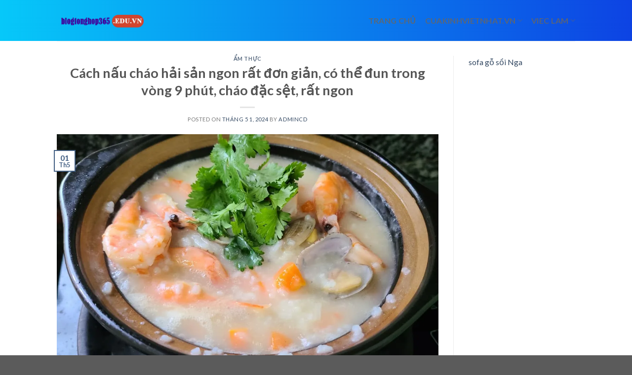

--- FILE ---
content_type: text/html; charset=UTF-8
request_url: https://blogtonghop365.edu.vn/cach-nau-chao-hai-san-ngon-rat-don-gian-co-the-dun-trong-vong-9-phut-chao-dac-set-rat-ngon/
body_size: 14015
content:
<!DOCTYPE html>
<!--[if IE 9 ]> <html lang="vi" prefix="og: https://ogp.me/ns#" class="ie9 loading-site no-js"> <![endif]-->
<!--[if IE 8 ]> <html lang="vi" prefix="og: https://ogp.me/ns#" class="ie8 loading-site no-js"> <![endif]-->
<!--[if (gte IE 9)|!(IE)]><!--><html lang="vi" prefix="og: https://ogp.me/ns#" class="loading-site no-js"> <!--<![endif]-->
<head>
	<meta charset="UTF-8" />
	<link rel="profile" href="http://gmpg.org/xfn/11" />
	<link rel="pingback" href="https://blogtonghop365.edu.vn/xmlrpc.php" />

	<script>(function(html){html.className = html.className.replace(/\bno-js\b/,'js')})(document.documentElement);</script>
<meta name="viewport" content="width=device-width, initial-scale=1, maximum-scale=1" />
<!-- Tối ưu hóa công cụ tìm kiếm bởi Rank Math - https://rankmath.com/ -->
<title>Cách nấu cháo hải sản ngon rất đơn giản, có thể đun trong vòng 9 phút, cháo đặc sệt, rất ngon</title>
<meta name="description" content="Công thức nấu cháo hải sản rất đơn giản, ngon và nguyên liệu đa dạng, hôm nay mình sẽ chia sẻ với các bạn một công thức nấu cháo hải sản phổ biến hơn. Sau khi"/>
<meta name="robots" content="follow, index, max-snippet:-1, max-video-preview:-1, max-image-preview:large"/>
<link rel="canonical" href="https://blogtonghop365.edu.vn/cach-nau-chao-hai-san-ngon-rat-don-gian-co-the-dun-trong-vong-9-phut-chao-dac-set-rat-ngon/" />
<meta property="og:locale" content="vi_VN" />
<meta property="og:type" content="article" />
<meta property="og:title" content="Cách nấu cháo hải sản ngon rất đơn giản, có thể đun trong vòng 9 phút, cháo đặc sệt, rất ngon" />
<meta property="og:description" content="Công thức nấu cháo hải sản rất đơn giản, ngon và nguyên liệu đa dạng, hôm nay mình sẽ chia sẻ với các bạn một công thức nấu cháo hải sản phổ biến hơn. Sau khi" />
<meta property="og:url" content="https://blogtonghop365.edu.vn/cach-nau-chao-hai-san-ngon-rat-don-gian-co-the-dun-trong-vong-9-phut-chao-dac-set-rat-ngon/" />
<meta property="og:site_name" content="blogtonghop365.edu.vn" />
<meta property="article:section" content="Ẩm thực" />
<meta property="og:image" content="https://blogtonghop365.edu.vn/wp-content/uploads/2024/04/cach-nau-chao-hai-san-ngon-rat-don-gian-co-the-dun-trong-vong-9-phut-chao-dac-set-rat-ngon_661dc6dd5b2a3.webp" />
<meta property="og:image:secure_url" content="https://blogtonghop365.edu.vn/wp-content/uploads/2024/04/cach-nau-chao-hai-san-ngon-rat-don-gian-co-the-dun-trong-vong-9-phut-chao-dac-set-rat-ngon_661dc6dd5b2a3.webp" />
<meta property="og:image:width" content="1080" />
<meta property="og:image:height" content="648" />
<meta property="og:image:alt" content="Cách nấu cháo hải sản ngon rất đơn giản, có thể đun trong vòng 9 phút, cháo đặc sệt, rất ngon" />
<meta property="og:image:type" content="image/webp" />
<meta property="article:published_time" content="2024-05-01T02:55:14+07:00" />
<meta name="twitter:card" content="summary_large_image" />
<meta name="twitter:title" content="Cách nấu cháo hải sản ngon rất đơn giản, có thể đun trong vòng 9 phút, cháo đặc sệt, rất ngon" />
<meta name="twitter:description" content="Công thức nấu cháo hải sản rất đơn giản, ngon và nguyên liệu đa dạng, hôm nay mình sẽ chia sẻ với các bạn một công thức nấu cháo hải sản phổ biến hơn. Sau khi" />
<meta name="twitter:image" content="https://blogtonghop365.edu.vn/wp-content/uploads/2024/04/cach-nau-chao-hai-san-ngon-rat-don-gian-co-the-dun-trong-vong-9-phut-chao-dac-set-rat-ngon_661dc6dd5b2a3.webp" />
<meta name="twitter:label1" content="Được viết bởi" />
<meta name="twitter:data1" content="admincd" />
<meta name="twitter:label2" content="Thời gian để đọc" />
<meta name="twitter:data2" content="2 phút" />
<script type="application/ld+json" class="rank-math-schema">{"@context":"https://schema.org","@graph":[{"@type":["Person","Organization"],"@id":"https://blogtonghop365.edu.vn/#person","name":"blogtonghop365.edu.vn"},{"@type":"WebSite","@id":"https://blogtonghop365.edu.vn/#website","url":"https://blogtonghop365.edu.vn","name":"blogtonghop365.edu.vn","publisher":{"@id":"https://blogtonghop365.edu.vn/#person"},"inLanguage":"vi"},{"@type":"ImageObject","@id":"https://blogtonghop365.edu.vn/wp-content/uploads/2024/04/cach-nau-chao-hai-san-ngon-rat-don-gian-co-the-dun-trong-vong-9-phut-chao-dac-set-rat-ngon_661dc6dd5b2a3.webp","url":"https://blogtonghop365.edu.vn/wp-content/uploads/2024/04/cach-nau-chao-hai-san-ngon-rat-don-gian-co-the-dun-trong-vong-9-phut-chao-dac-set-rat-ngon_661dc6dd5b2a3.webp","width":"1080","height":"648","inLanguage":"vi"},{"@type":"BreadcrumbList","@id":"https://blogtonghop365.edu.vn/cach-nau-chao-hai-san-ngon-rat-don-gian-co-the-dun-trong-vong-9-phut-chao-dac-set-rat-ngon/#breadcrumb","itemListElement":[{"@type":"ListItem","position":"1","item":{"@id":"https://blogtonghop365.edu.vn","name":"Home"}},{"@type":"ListItem","position":"2","item":{"@id":"https://blogtonghop365.edu.vn/am-thuc/","name":"\u1ea8m th\u1ef1c"}},{"@type":"ListItem","position":"3","item":{"@id":"https://blogtonghop365.edu.vn/cach-nau-chao-hai-san-ngon-rat-don-gian-co-the-dun-trong-vong-9-phut-chao-dac-set-rat-ngon/","name":"C\u00e1ch n\u1ea5u ch\u00e1o h\u1ea3i s\u1ea3n ngon r\u1ea5t \u0111\u01a1n gi\u1ea3n, c\u00f3 th\u1ec3 \u0111un trong v\u00f2ng 9 ph\u00fat, ch\u00e1o \u0111\u1eb7c s\u1ec7t, r\u1ea5t ngon"}}]},{"@type":"WebPage","@id":"https://blogtonghop365.edu.vn/cach-nau-chao-hai-san-ngon-rat-don-gian-co-the-dun-trong-vong-9-phut-chao-dac-set-rat-ngon/#webpage","url":"https://blogtonghop365.edu.vn/cach-nau-chao-hai-san-ngon-rat-don-gian-co-the-dun-trong-vong-9-phut-chao-dac-set-rat-ngon/","name":"C\u00e1ch n\u1ea5u ch\u00e1o h\u1ea3i s\u1ea3n ngon r\u1ea5t \u0111\u01a1n gi\u1ea3n, c\u00f3 th\u1ec3 \u0111un trong v\u00f2ng 9 ph\u00fat, ch\u00e1o \u0111\u1eb7c s\u1ec7t, r\u1ea5t ngon","datePublished":"2024-05-01T02:55:14+07:00","dateModified":"2024-05-01T02:55:14+07:00","isPartOf":{"@id":"https://blogtonghop365.edu.vn/#website"},"primaryImageOfPage":{"@id":"https://blogtonghop365.edu.vn/wp-content/uploads/2024/04/cach-nau-chao-hai-san-ngon-rat-don-gian-co-the-dun-trong-vong-9-phut-chao-dac-set-rat-ngon_661dc6dd5b2a3.webp"},"inLanguage":"vi","breadcrumb":{"@id":"https://blogtonghop365.edu.vn/cach-nau-chao-hai-san-ngon-rat-don-gian-co-the-dun-trong-vong-9-phut-chao-dac-set-rat-ngon/#breadcrumb"}},{"@type":"Person","@id":"https://blogtonghop365.edu.vn/author/admincd/","name":"admincd","url":"https://blogtonghop365.edu.vn/author/admincd/","image":{"@type":"ImageObject","@id":"https://secure.gravatar.com/avatar/48ddb93f0b30c475423fe177832912c5bcdce3cc72872f8051627967ef278e08?s=96&amp;d=mm&amp;r=g","url":"https://secure.gravatar.com/avatar/48ddb93f0b30c475423fe177832912c5bcdce3cc72872f8051627967ef278e08?s=96&amp;d=mm&amp;r=g","caption":"admincd","inLanguage":"vi"},"sameAs":["https://blogkientruc.edu.vn"]},{"@type":"BlogPosting","headline":"C\u00e1ch n\u1ea5u ch\u00e1o h\u1ea3i s\u1ea3n ngon r\u1ea5t \u0111\u01a1n gi\u1ea3n, c\u00f3 th\u1ec3 \u0111un trong v\u00f2ng 9 ph\u00fat, ch\u00e1o \u0111\u1eb7c s\u1ec7t, r\u1ea5t ngon","datePublished":"2024-05-01T02:55:14+07:00","dateModified":"2024-05-01T02:55:14+07:00","articleSection":"\u1ea8m th\u1ef1c","author":{"@id":"https://blogtonghop365.edu.vn/author/admincd/","name":"admincd"},"publisher":{"@id":"https://blogtonghop365.edu.vn/#person"},"description":"C\u00f4ng th\u1ee9c n\u1ea5u ch\u00e1o h\u1ea3i s\u1ea3n r\u1ea5t \u0111\u01a1n gi\u1ea3n, ngon v\u00e0 nguy\u00ean li\u1ec7u \u0111a d\u1ea1ng, h\u00f4m nay m\u00ecnh s\u1ebd chia s\u1ebb v\u1edbi c\u00e1c b\u1ea1n m\u1ed9t c\u00f4ng th\u1ee9c n\u1ea5u ch\u00e1o h\u1ea3i s\u1ea3n ph\u1ed5 bi\u1ebfn h\u01a1n. Sau khi","name":"C\u00e1ch n\u1ea5u ch\u00e1o h\u1ea3i s\u1ea3n ngon r\u1ea5t \u0111\u01a1n gi\u1ea3n, c\u00f3 th\u1ec3 \u0111un trong v\u00f2ng 9 ph\u00fat, ch\u00e1o \u0111\u1eb7c s\u1ec7t, r\u1ea5t ngon","@id":"https://blogtonghop365.edu.vn/cach-nau-chao-hai-san-ngon-rat-don-gian-co-the-dun-trong-vong-9-phut-chao-dac-set-rat-ngon/#richSnippet","isPartOf":{"@id":"https://blogtonghop365.edu.vn/cach-nau-chao-hai-san-ngon-rat-don-gian-co-the-dun-trong-vong-9-phut-chao-dac-set-rat-ngon/#webpage"},"image":{"@id":"https://blogtonghop365.edu.vn/wp-content/uploads/2024/04/cach-nau-chao-hai-san-ngon-rat-don-gian-co-the-dun-trong-vong-9-phut-chao-dac-set-rat-ngon_661dc6dd5b2a3.webp"},"inLanguage":"vi","mainEntityOfPage":{"@id":"https://blogtonghop365.edu.vn/cach-nau-chao-hai-san-ngon-rat-don-gian-co-the-dun-trong-vong-9-phut-chao-dac-set-rat-ngon/#webpage"}}]}</script>
<!-- /Plugin SEO WordPress Rank Math -->

<link rel='dns-prefetch' href='//fonts.googleapis.com' />
<link rel="alternate" type="application/rss+xml" title="Dòng thông tin blogtonghop365.edu.vn &raquo;" href="https://blogtonghop365.edu.vn/feed/" />
<link rel="alternate" title="oNhúng (JSON)" type="application/json+oembed" href="https://blogtonghop365.edu.vn/wp-json/oembed/1.0/embed?url=https%3A%2F%2Fblogtonghop365.edu.vn%2Fcach-nau-chao-hai-san-ngon-rat-don-gian-co-the-dun-trong-vong-9-phut-chao-dac-set-rat-ngon%2F" />
<link rel="alternate" title="oNhúng (XML)" type="text/xml+oembed" href="https://blogtonghop365.edu.vn/wp-json/oembed/1.0/embed?url=https%3A%2F%2Fblogtonghop365.edu.vn%2Fcach-nau-chao-hai-san-ngon-rat-don-gian-co-the-dun-trong-vong-9-phut-chao-dac-set-rat-ngon%2F&#038;format=xml" />
<style id='wp-img-auto-sizes-contain-inline-css' type='text/css'>
img:is([sizes=auto i],[sizes^="auto," i]){contain-intrinsic-size:3000px 1500px}
/*# sourceURL=wp-img-auto-sizes-contain-inline-css */
</style>
<style id='wp-emoji-styles-inline-css' type='text/css'>

	img.wp-smiley, img.emoji {
		display: inline !important;
		border: none !important;
		box-shadow: none !important;
		height: 1em !important;
		width: 1em !important;
		margin: 0 0.07em !important;
		vertical-align: -0.1em !important;
		background: none !important;
		padding: 0 !important;
	}
/*# sourceURL=wp-emoji-styles-inline-css */
</style>
<style id='wp-block-library-inline-css' type='text/css'>
:root{--wp-block-synced-color:#7a00df;--wp-block-synced-color--rgb:122,0,223;--wp-bound-block-color:var(--wp-block-synced-color);--wp-editor-canvas-background:#ddd;--wp-admin-theme-color:#007cba;--wp-admin-theme-color--rgb:0,124,186;--wp-admin-theme-color-darker-10:#006ba1;--wp-admin-theme-color-darker-10--rgb:0,107,160.5;--wp-admin-theme-color-darker-20:#005a87;--wp-admin-theme-color-darker-20--rgb:0,90,135;--wp-admin-border-width-focus:2px}@media (min-resolution:192dpi){:root{--wp-admin-border-width-focus:1.5px}}.wp-element-button{cursor:pointer}:root .has-very-light-gray-background-color{background-color:#eee}:root .has-very-dark-gray-background-color{background-color:#313131}:root .has-very-light-gray-color{color:#eee}:root .has-very-dark-gray-color{color:#313131}:root .has-vivid-green-cyan-to-vivid-cyan-blue-gradient-background{background:linear-gradient(135deg,#00d084,#0693e3)}:root .has-purple-crush-gradient-background{background:linear-gradient(135deg,#34e2e4,#4721fb 50%,#ab1dfe)}:root .has-hazy-dawn-gradient-background{background:linear-gradient(135deg,#faaca8,#dad0ec)}:root .has-subdued-olive-gradient-background{background:linear-gradient(135deg,#fafae1,#67a671)}:root .has-atomic-cream-gradient-background{background:linear-gradient(135deg,#fdd79a,#004a59)}:root .has-nightshade-gradient-background{background:linear-gradient(135deg,#330968,#31cdcf)}:root .has-midnight-gradient-background{background:linear-gradient(135deg,#020381,#2874fc)}:root{--wp--preset--font-size--normal:16px;--wp--preset--font-size--huge:42px}.has-regular-font-size{font-size:1em}.has-larger-font-size{font-size:2.625em}.has-normal-font-size{font-size:var(--wp--preset--font-size--normal)}.has-huge-font-size{font-size:var(--wp--preset--font-size--huge)}.has-text-align-center{text-align:center}.has-text-align-left{text-align:left}.has-text-align-right{text-align:right}.has-fit-text{white-space:nowrap!important}#end-resizable-editor-section{display:none}.aligncenter{clear:both}.items-justified-left{justify-content:flex-start}.items-justified-center{justify-content:center}.items-justified-right{justify-content:flex-end}.items-justified-space-between{justify-content:space-between}.screen-reader-text{border:0;clip-path:inset(50%);height:1px;margin:-1px;overflow:hidden;padding:0;position:absolute;width:1px;word-wrap:normal!important}.screen-reader-text:focus{background-color:#ddd;clip-path:none;color:#444;display:block;font-size:1em;height:auto;left:5px;line-height:normal;padding:15px 23px 14px;text-decoration:none;top:5px;width:auto;z-index:100000}html :where(.has-border-color){border-style:solid}html :where([style*=border-top-color]){border-top-style:solid}html :where([style*=border-right-color]){border-right-style:solid}html :where([style*=border-bottom-color]){border-bottom-style:solid}html :where([style*=border-left-color]){border-left-style:solid}html :where([style*=border-width]){border-style:solid}html :where([style*=border-top-width]){border-top-style:solid}html :where([style*=border-right-width]){border-right-style:solid}html :where([style*=border-bottom-width]){border-bottom-style:solid}html :where([style*=border-left-width]){border-left-style:solid}html :where(img[class*=wp-image-]){height:auto;max-width:100%}:where(figure){margin:0 0 1em}html :where(.is-position-sticky){--wp-admin--admin-bar--position-offset:var(--wp-admin--admin-bar--height,0px)}@media screen and (max-width:600px){html :where(.is-position-sticky){--wp-admin--admin-bar--position-offset:0px}}

/*# sourceURL=wp-block-library-inline-css */
</style><style id='global-styles-inline-css' type='text/css'>
:root{--wp--preset--aspect-ratio--square: 1;--wp--preset--aspect-ratio--4-3: 4/3;--wp--preset--aspect-ratio--3-4: 3/4;--wp--preset--aspect-ratio--3-2: 3/2;--wp--preset--aspect-ratio--2-3: 2/3;--wp--preset--aspect-ratio--16-9: 16/9;--wp--preset--aspect-ratio--9-16: 9/16;--wp--preset--color--black: #000000;--wp--preset--color--cyan-bluish-gray: #abb8c3;--wp--preset--color--white: #ffffff;--wp--preset--color--pale-pink: #f78da7;--wp--preset--color--vivid-red: #cf2e2e;--wp--preset--color--luminous-vivid-orange: #ff6900;--wp--preset--color--luminous-vivid-amber: #fcb900;--wp--preset--color--light-green-cyan: #7bdcb5;--wp--preset--color--vivid-green-cyan: #00d084;--wp--preset--color--pale-cyan-blue: #8ed1fc;--wp--preset--color--vivid-cyan-blue: #0693e3;--wp--preset--color--vivid-purple: #9b51e0;--wp--preset--gradient--vivid-cyan-blue-to-vivid-purple: linear-gradient(135deg,rgb(6,147,227) 0%,rgb(155,81,224) 100%);--wp--preset--gradient--light-green-cyan-to-vivid-green-cyan: linear-gradient(135deg,rgb(122,220,180) 0%,rgb(0,208,130) 100%);--wp--preset--gradient--luminous-vivid-amber-to-luminous-vivid-orange: linear-gradient(135deg,rgb(252,185,0) 0%,rgb(255,105,0) 100%);--wp--preset--gradient--luminous-vivid-orange-to-vivid-red: linear-gradient(135deg,rgb(255,105,0) 0%,rgb(207,46,46) 100%);--wp--preset--gradient--very-light-gray-to-cyan-bluish-gray: linear-gradient(135deg,rgb(238,238,238) 0%,rgb(169,184,195) 100%);--wp--preset--gradient--cool-to-warm-spectrum: linear-gradient(135deg,rgb(74,234,220) 0%,rgb(151,120,209) 20%,rgb(207,42,186) 40%,rgb(238,44,130) 60%,rgb(251,105,98) 80%,rgb(254,248,76) 100%);--wp--preset--gradient--blush-light-purple: linear-gradient(135deg,rgb(255,206,236) 0%,rgb(152,150,240) 100%);--wp--preset--gradient--blush-bordeaux: linear-gradient(135deg,rgb(254,205,165) 0%,rgb(254,45,45) 50%,rgb(107,0,62) 100%);--wp--preset--gradient--luminous-dusk: linear-gradient(135deg,rgb(255,203,112) 0%,rgb(199,81,192) 50%,rgb(65,88,208) 100%);--wp--preset--gradient--pale-ocean: linear-gradient(135deg,rgb(255,245,203) 0%,rgb(182,227,212) 50%,rgb(51,167,181) 100%);--wp--preset--gradient--electric-grass: linear-gradient(135deg,rgb(202,248,128) 0%,rgb(113,206,126) 100%);--wp--preset--gradient--midnight: linear-gradient(135deg,rgb(2,3,129) 0%,rgb(40,116,252) 100%);--wp--preset--font-size--small: 13px;--wp--preset--font-size--medium: 20px;--wp--preset--font-size--large: 36px;--wp--preset--font-size--x-large: 42px;--wp--preset--spacing--20: 0.44rem;--wp--preset--spacing--30: 0.67rem;--wp--preset--spacing--40: 1rem;--wp--preset--spacing--50: 1.5rem;--wp--preset--spacing--60: 2.25rem;--wp--preset--spacing--70: 3.38rem;--wp--preset--spacing--80: 5.06rem;--wp--preset--shadow--natural: 6px 6px 9px rgba(0, 0, 0, 0.2);--wp--preset--shadow--deep: 12px 12px 50px rgba(0, 0, 0, 0.4);--wp--preset--shadow--sharp: 6px 6px 0px rgba(0, 0, 0, 0.2);--wp--preset--shadow--outlined: 6px 6px 0px -3px rgb(255, 255, 255), 6px 6px rgb(0, 0, 0);--wp--preset--shadow--crisp: 6px 6px 0px rgb(0, 0, 0);}:where(.is-layout-flex){gap: 0.5em;}:where(.is-layout-grid){gap: 0.5em;}body .is-layout-flex{display: flex;}.is-layout-flex{flex-wrap: wrap;align-items: center;}.is-layout-flex > :is(*, div){margin: 0;}body .is-layout-grid{display: grid;}.is-layout-grid > :is(*, div){margin: 0;}:where(.wp-block-columns.is-layout-flex){gap: 2em;}:where(.wp-block-columns.is-layout-grid){gap: 2em;}:where(.wp-block-post-template.is-layout-flex){gap: 1.25em;}:where(.wp-block-post-template.is-layout-grid){gap: 1.25em;}.has-black-color{color: var(--wp--preset--color--black) !important;}.has-cyan-bluish-gray-color{color: var(--wp--preset--color--cyan-bluish-gray) !important;}.has-white-color{color: var(--wp--preset--color--white) !important;}.has-pale-pink-color{color: var(--wp--preset--color--pale-pink) !important;}.has-vivid-red-color{color: var(--wp--preset--color--vivid-red) !important;}.has-luminous-vivid-orange-color{color: var(--wp--preset--color--luminous-vivid-orange) !important;}.has-luminous-vivid-amber-color{color: var(--wp--preset--color--luminous-vivid-amber) !important;}.has-light-green-cyan-color{color: var(--wp--preset--color--light-green-cyan) !important;}.has-vivid-green-cyan-color{color: var(--wp--preset--color--vivid-green-cyan) !important;}.has-pale-cyan-blue-color{color: var(--wp--preset--color--pale-cyan-blue) !important;}.has-vivid-cyan-blue-color{color: var(--wp--preset--color--vivid-cyan-blue) !important;}.has-vivid-purple-color{color: var(--wp--preset--color--vivid-purple) !important;}.has-black-background-color{background-color: var(--wp--preset--color--black) !important;}.has-cyan-bluish-gray-background-color{background-color: var(--wp--preset--color--cyan-bluish-gray) !important;}.has-white-background-color{background-color: var(--wp--preset--color--white) !important;}.has-pale-pink-background-color{background-color: var(--wp--preset--color--pale-pink) !important;}.has-vivid-red-background-color{background-color: var(--wp--preset--color--vivid-red) !important;}.has-luminous-vivid-orange-background-color{background-color: var(--wp--preset--color--luminous-vivid-orange) !important;}.has-luminous-vivid-amber-background-color{background-color: var(--wp--preset--color--luminous-vivid-amber) !important;}.has-light-green-cyan-background-color{background-color: var(--wp--preset--color--light-green-cyan) !important;}.has-vivid-green-cyan-background-color{background-color: var(--wp--preset--color--vivid-green-cyan) !important;}.has-pale-cyan-blue-background-color{background-color: var(--wp--preset--color--pale-cyan-blue) !important;}.has-vivid-cyan-blue-background-color{background-color: var(--wp--preset--color--vivid-cyan-blue) !important;}.has-vivid-purple-background-color{background-color: var(--wp--preset--color--vivid-purple) !important;}.has-black-border-color{border-color: var(--wp--preset--color--black) !important;}.has-cyan-bluish-gray-border-color{border-color: var(--wp--preset--color--cyan-bluish-gray) !important;}.has-white-border-color{border-color: var(--wp--preset--color--white) !important;}.has-pale-pink-border-color{border-color: var(--wp--preset--color--pale-pink) !important;}.has-vivid-red-border-color{border-color: var(--wp--preset--color--vivid-red) !important;}.has-luminous-vivid-orange-border-color{border-color: var(--wp--preset--color--luminous-vivid-orange) !important;}.has-luminous-vivid-amber-border-color{border-color: var(--wp--preset--color--luminous-vivid-amber) !important;}.has-light-green-cyan-border-color{border-color: var(--wp--preset--color--light-green-cyan) !important;}.has-vivid-green-cyan-border-color{border-color: var(--wp--preset--color--vivid-green-cyan) !important;}.has-pale-cyan-blue-border-color{border-color: var(--wp--preset--color--pale-cyan-blue) !important;}.has-vivid-cyan-blue-border-color{border-color: var(--wp--preset--color--vivid-cyan-blue) !important;}.has-vivid-purple-border-color{border-color: var(--wp--preset--color--vivid-purple) !important;}.has-vivid-cyan-blue-to-vivid-purple-gradient-background{background: var(--wp--preset--gradient--vivid-cyan-blue-to-vivid-purple) !important;}.has-light-green-cyan-to-vivid-green-cyan-gradient-background{background: var(--wp--preset--gradient--light-green-cyan-to-vivid-green-cyan) !important;}.has-luminous-vivid-amber-to-luminous-vivid-orange-gradient-background{background: var(--wp--preset--gradient--luminous-vivid-amber-to-luminous-vivid-orange) !important;}.has-luminous-vivid-orange-to-vivid-red-gradient-background{background: var(--wp--preset--gradient--luminous-vivid-orange-to-vivid-red) !important;}.has-very-light-gray-to-cyan-bluish-gray-gradient-background{background: var(--wp--preset--gradient--very-light-gray-to-cyan-bluish-gray) !important;}.has-cool-to-warm-spectrum-gradient-background{background: var(--wp--preset--gradient--cool-to-warm-spectrum) !important;}.has-blush-light-purple-gradient-background{background: var(--wp--preset--gradient--blush-light-purple) !important;}.has-blush-bordeaux-gradient-background{background: var(--wp--preset--gradient--blush-bordeaux) !important;}.has-luminous-dusk-gradient-background{background: var(--wp--preset--gradient--luminous-dusk) !important;}.has-pale-ocean-gradient-background{background: var(--wp--preset--gradient--pale-ocean) !important;}.has-electric-grass-gradient-background{background: var(--wp--preset--gradient--electric-grass) !important;}.has-midnight-gradient-background{background: var(--wp--preset--gradient--midnight) !important;}.has-small-font-size{font-size: var(--wp--preset--font-size--small) !important;}.has-medium-font-size{font-size: var(--wp--preset--font-size--medium) !important;}.has-large-font-size{font-size: var(--wp--preset--font-size--large) !important;}.has-x-large-font-size{font-size: var(--wp--preset--font-size--x-large) !important;}
/*# sourceURL=global-styles-inline-css */
</style>

<style id='classic-theme-styles-inline-css' type='text/css'>
/*! This file is auto-generated */
.wp-block-button__link{color:#fff;background-color:#32373c;border-radius:9999px;box-shadow:none;text-decoration:none;padding:calc(.667em + 2px) calc(1.333em + 2px);font-size:1.125em}.wp-block-file__button{background:#32373c;color:#fff;text-decoration:none}
/*# sourceURL=/wp-includes/css/classic-themes.min.css */
</style>
<link rel='stylesheet' id='flatsome-icons-css' href='https://blogtonghop365.edu.vn/wp-content/themes/flatsome/assets/css/fl-icons.css?ver=3.12' type='text/css' media='all' />
<link rel='stylesheet' id='flatsome-main-css' href='https://blogtonghop365.edu.vn/wp-content/themes/flatsome/assets/css/flatsome.css?ver=3.13.0' type='text/css' media='all' />
<link rel='stylesheet' id='flatsome-style-css' href='https://blogtonghop365.edu.vn/wp-content/themes/flatsome-child/style.css?ver=3.0' type='text/css' media='all' />
<link rel='stylesheet' id='flatsome-googlefonts-css' href='//fonts.googleapis.com/css?family=Lato%3Aregular%2C700%2C400%2C700%7CDancing+Script%3Aregular%2C400&#038;display=swap&#038;ver=3.9' type='text/css' media='all' />
<script type="text/javascript" src="https://blogtonghop365.edu.vn/wp-includes/js/jquery/jquery.min.js?ver=3.7.1" id="jquery-core-js"></script>
<script type="text/javascript" src="https://blogtonghop365.edu.vn/wp-includes/js/jquery/jquery-migrate.min.js?ver=3.4.1" id="jquery-migrate-js"></script>
<link rel="https://api.w.org/" href="https://blogtonghop365.edu.vn/wp-json/" /><link rel="alternate" title="JSON" type="application/json" href="https://blogtonghop365.edu.vn/wp-json/wp/v2/posts/163157" /><link rel="EditURI" type="application/rsd+xml" title="RSD" href="https://blogtonghop365.edu.vn/xmlrpc.php?rsd" />
<meta name="generator" content="WordPress 6.9" />
<link rel='shortlink' href='https://blogtonghop365.edu.vn/?p=163157' />
<style>.bg{opacity: 0; transition: opacity 1s; -webkit-transition: opacity 1s;} .bg-loaded{opacity: 1;}</style><!--[if IE]><link rel="stylesheet" type="text/css" href="https://blogtonghop365.edu.vn/wp-content/themes/flatsome/assets/css/ie-fallback.css"><script src="//cdnjs.cloudflare.com/ajax/libs/html5shiv/3.6.1/html5shiv.js"></script><script>var head = document.getElementsByTagName('head')[0],style = document.createElement('style');style.type = 'text/css';style.styleSheet.cssText = ':before,:after{content:none !important';head.appendChild(style);setTimeout(function(){head.removeChild(style);}, 0);</script><script src="https://blogtonghop365.edu.vn/wp-content/themes/flatsome/assets/libs/ie-flexibility.js"></script><![endif]--><style id="custom-css" type="text/css">:root {--primary-color: #446084;}.header-main{height: 83px}#logo img{max-height: 83px}#logo{width:176px;}.header-bottom{min-height: 10px}.header-top{min-height: 30px}.transparent .header-main{height: 30px}.transparent #logo img{max-height: 30px}.has-transparent + .page-title:first-of-type,.has-transparent + #main > .page-title,.has-transparent + #main > div > .page-title,.has-transparent + #main .page-header-wrapper:first-of-type .page-title{padding-top: 30px;}.header.show-on-scroll,.stuck .header-main{height:70px!important}.stuck #logo img{max-height: 70px!important}.header-bg-color, .header-wrapper {background-color: rgba(242,242,242,0.9)}.header-bottom {background-color: #f1f1f1}@media (max-width: 549px) {.header-main{height: 70px}#logo img{max-height: 70px}}body{font-family:"Lato", sans-serif}body{font-weight: 400}.nav > li > a {font-family:"Lato", sans-serif;}.mobile-sidebar-levels-2 .nav > li > ul > li > a {font-family:"Lato", sans-serif;}.nav > li > a {font-weight: 700;}.mobile-sidebar-levels-2 .nav > li > ul > li > a {font-weight: 700;}h1,h2,h3,h4,h5,h6,.heading-font, .off-canvas-center .nav-sidebar.nav-vertical > li > a{font-family: "Lato", sans-serif;}h1,h2,h3,h4,h5,h6,.heading-font,.banner h1,.banner h2{font-weight: 700;}.alt-font{font-family: "Dancing Script", sans-serif;}.alt-font{font-weight: 400!important;}/* Custom CSS *//* Gradient cho Header */.header-main {background: linear-gradient(90deg, hsla(192, 95%, 50%, 1) 0%, hsla(225, 89%, 47%, 1) 100%);}/* Gradient cho Footer */.footer {background: linear-gradient(90deg, hsla(192, 95%, 50%, 1) 0%, hsla(225, 89%, 47%, 1) 100%);}.label-new.menu-item > a:after{content:"New";}.label-hot.menu-item > a:after{content:"Hot";}.label-sale.menu-item > a:after{content:"Sale";}.label-popular.menu-item > a:after{content:"Popular";}</style></head>

<body class="wp-singular post-template-default single single-post postid-163157 single-format-standard wp-theme-flatsome wp-child-theme-flatsome-child lightbox nav-dropdown-has-arrow nav-dropdown-has-shadow nav-dropdown-has-border">


<a class="skip-link screen-reader-text" href="#main">Skip to content</a>

<div id="wrapper">

	
	<header id="header" class="header has-sticky sticky-jump">
		<div class="header-wrapper">
			<div id="masthead" class="header-main ">
      <div class="header-inner flex-row container logo-left medium-logo-center" role="navigation">

          <!-- Logo -->
          <div id="logo" class="flex-col logo">
            <!-- Header logo -->
<a href="https://blogtonghop365.edu.vn/" title="blogtonghop365.edu.vn" rel="home">
    <img width="176" height="83" src="https://blogtonghop365.edu.vn/wp-content/uploads/2024/07/blogtonghop365.edu_.vn_.webp" class="header_logo header-logo" alt="blogtonghop365.edu.vn"/><img  width="176" height="83" src="https://blogtonghop365.edu.vn/wp-content/uploads/2024/07/blogtonghop365.edu_.vn_.webp" class="header-logo-dark" alt="blogtonghop365.edu.vn"/></a>
          </div>

          <!-- Mobile Left Elements -->
          <div class="flex-col show-for-medium flex-left">
            <ul class="mobile-nav nav nav-left ">
              <li class="nav-icon has-icon">
  		<a href="#" data-open="#main-menu" data-pos="left" data-bg="main-menu-overlay" data-color="" class="is-small" aria-label="Menu" aria-controls="main-menu" aria-expanded="false">
		
		  <i class="icon-menu" ></i>
		  		</a>
	</li>            </ul>
          </div>

          <!-- Left Elements -->
          <div class="flex-col hide-for-medium flex-left
            flex-grow">
            <ul class="header-nav header-nav-main nav nav-left  nav-size-large nav-spacing-medium nav-uppercase" >
                          </ul>
          </div>

          <!-- Right Elements -->
          <div class="flex-col hide-for-medium flex-right">
            <ul class="header-nav header-nav-main nav nav-right  nav-size-large nav-spacing-medium nav-uppercase">
              <li id="menu-item-475" class="menu-item menu-item-type-post_type menu-item-object-page menu-item-home menu-item-475 menu-item-design-default"><a href="https://blogtonghop365.edu.vn/" class="nav-top-link">Trang chủ</a></li>
<li id="menu-item-2436" class="menu-item menu-item-type-custom menu-item-object-custom menu-item-has-children menu-item-2436 menu-item-design-default has-dropdown"><a href="https://cuakinhvietnhat.vn/" class="nav-top-link">cuakinhvietnhat.vn<i class="icon-angle-down" ></i></a>
<ul class="sub-menu nav-dropdown nav-dropdown-default">
	<li id="menu-item-2860" class="menu-item menu-item-type-custom menu-item-object-custom menu-item-2860"><a href="https://cuakinhvietphong.com/san-pham/bao-gia-cua-kinh-cuong-luc/">cửa kính cường lực</a></li>
	<li id="menu-item-2859" class="menu-item menu-item-type-custom menu-item-object-custom menu-item-2859"><a href="https://cuakinhre.com/cua-kinh-cuong-luc/">cua kinh cuong luc</a></li>
	<li id="menu-item-2861" class="menu-item menu-item-type-custom menu-item-object-custom menu-item-2861"><a href="https://cuanhomhe.vn/san-pham/cua-kinh-cuong-luc-gia-re/">cua kinh cuong luc</a></li>
</ul>
</li>
<li id="menu-item-218894" class="menu-item menu-item-type-custom menu-item-object-custom menu-item-has-children menu-item-218894 menu-item-design-default has-dropdown"><a href="https://bejob.vn/" class="nav-top-link">viec lam<i class="icon-angle-down" ></i></a>
<ul class="sub-menu nav-dropdown nav-dropdown-default">
	<li id="menu-item-12388" class="menu-item menu-item-type-custom menu-item-object-custom menu-item-12388"><a href="https://cuakinhre.com/cua-nhom-pma/">giá cửa nhôm pma</a></li>
	<li id="menu-item-14229" class="menu-item menu-item-type-custom menu-item-object-custom menu-item-14229"><a href="https://cuanhomhe.vn/san-pham/vach-kinh-van-phong/">Vach kinh van phong</a></li>
	<li id="menu-item-14231" class="menu-item menu-item-type-custom menu-item-object-custom menu-item-14231"><a href="https://cuakinhre.com/vach-kinh-cuong-luc-nha-tam/">vach tam kinh</a></li>
</ul>
</li>
            </ul>
          </div>

          <!-- Mobile Right Elements -->
          <div class="flex-col show-for-medium flex-right">
            <ul class="mobile-nav nav nav-right ">
                          </ul>
          </div>

      </div>
     
            <div class="container"><div class="top-divider full-width"></div></div>
      </div>
<div class="header-bg-container fill"><div class="header-bg-image fill"></div><div class="header-bg-color fill"></div></div>		</div>
	</header>

	
	<main id="main" class="">

<div id="content" class="blog-wrapper blog-single page-wrapper">
	

<div class="row row-large row-divided ">

	<div class="large-9 col">
		


<article id="post-163157" class="post-163157 post type-post status-publish format-standard has-post-thumbnail hentry category-am-thuc">
	<div class="article-inner ">
		<header class="entry-header">
	<div class="entry-header-text entry-header-text-top text-center">
		<h6 class="entry-category is-xsmall">
	<a href="https://blogtonghop365.edu.vn/am-thuc/" rel="category tag">Ẩm thực</a></h6>

<h1 class="entry-title">Cách nấu cháo hải sản ngon rất đơn giản, có thể đun trong vòng 9 phút, cháo đặc sệt, rất ngon</h1>
<div class="entry-divider is-divider small"></div>

	<div class="entry-meta uppercase is-xsmall">
		<span class="posted-on">Posted on <a href="https://blogtonghop365.edu.vn/cach-nau-chao-hai-san-ngon-rat-don-gian-co-the-dun-trong-vong-9-phut-chao-dac-set-rat-ngon/" rel="bookmark"><time class="entry-date published updated" datetime="2024-05-01T02:55:14+07:00">Tháng 5 1, 2024</time></a></span><span class="byline"> by <span class="meta-author vcard"><a class="url fn n" href="https://blogtonghop365.edu.vn/author/admincd/">admincd</a></span></span>	</div>
	</div>
						<div class="entry-image relative">
				<a href="https://blogtonghop365.edu.vn/cach-nau-chao-hai-san-ngon-rat-don-gian-co-the-dun-trong-vong-9-phut-chao-dac-set-rat-ngon/">
    <img width="1020" height="612" src="https://blogtonghop365.edu.vn/wp-content/uploads/2024/04/cach-nau-chao-hai-san-ngon-rat-don-gian-co-the-dun-trong-vong-9-phut-chao-dac-set-rat-ngon_661dc6dd5b2a3.webp" class="attachment-large size-large wp-post-image" alt="Cách nấu cháo hải sản ngon rất đơn giản, có thể đun trong vòng 9 phút, cháo đặc sệt, rất ngon" decoding="async" fetchpriority="high" title="Cách nấu cháo hải sản ngon rất đơn giản, có thể đun trong vòng 9 phút, cháo đặc sệt, rất ngon"></a>
				<div class="badge absolute top post-date badge-outline">
	<div class="badge-inner">
		<span class="post-date-day">01</span><br>
		<span class="post-date-month is-small">Th5</span>
	</div>
</div>			</div>
			</header>
		<div class="entry-content single-page">

	<h2>
                    Có một loại thức ăn rất được ưa chuộng vào mỗi mùa hè nóng nực, đó là cháo. Cháo có nhiều loại, phổ biến nhất là cháo trắng, thịt nạc và cháo trứng, cháo hải sản, trong số các món cháo hải sản là đặc biệt ngon bổ.                </h2>
<p><img decoding="async" src="https://blogtonghop365.edu.vn/wp-content/uploads/2024/04/cach-nau-chao-hai-san-ngon-rat-don-gian-co-the-dun-trong-vong-9-phut-chao-dac-set-rat-ngon_661dc6dd6a449.webp" alt="Cách nấu cháo hải sản ngon rất đơn giản, có thể đun trong vòng 9 phút, cháo đặc sệt, rất ngon" title="Cách nấu cháo hải sản ngon rất đơn giản, có thể đun trong vòng 9 phút, cháo đặc sệt, rất ngon"></p><p><strong><em>Bạn đang đọc: <a href="https://blogtonghop365.edu.vn/cach-nau-chao-hai-san-ngon-rat-don-gian-co-the-dun-trong-vong-9-phut-chao-dac-set-rat-ngon/">Cách nấu cháo hải sản ngon rất đơn giản, có thể đun trong vòng 9 phút, cháo đặc sệt, rất ngon</a></em></strong></p></p>
<p>Công thức nấu cháo hải sản rất đơn giản, ngon và nguyên liệu đa dạng, hôm nay mình sẽ chia sẻ với các bạn một công thức nấu cháo hải sản phổ biến hơn. Sau khi học xong phương pháp này, bạn có thể nấu cháo đặc và sệt trong 10 phút.</p>
<p><strong>Cháo tôm hải sản</strong></p>
<p><strong>Nguyên liệu:</strong> tôm, ngao (hoa), cà rốt, rau mùi, gừng</p>
<p>Nêm: dầu lạc (đậu phộng), muối, tiêu</p>
<p><strong>Cách nấu cháo hải sản chi tiết:</strong></p>
<p>1. Sau khi chuẩn bị một lượng gạo thích hợp và vo sạch, thêm một muỗng cà phê muối và một muỗng canh dầu đậu phộng, đảo đều rồi cho vào ngăn đá tủ lạnh khoảng 60 phút. Chuẩn bị mấy lạng tôm he và vài con ngao rửa sạch để dùng. Cắt bỏ chân tôm, sau đó khoét một lỗ dưới ức tôm, rút ​​óc tôm cùng với chỉ tôm, cuối cùng rửa sạch. </p>
<p><img decoding="async" src="https://blogtonghop365.edu.vn/wp-content/uploads/2024/04/cach-nau-chao-hai-san-ngon-rat-don-gian-co-the-dun-trong-vong-9-phut-chao-dac-set-rat-ngon_661dc6dd79295.webp" alt="Cách nấu cháo hải sản ngon rất đơn giản, có thể đun trong vòng 9 phút, cháo đặc sệt, rất ngon" title="Cách nấu cháo hải sản ngon rất đơn giản, có thể đun trong vòng 9 phút, cháo đặc sệt, rất ngon"></p>
<p><img decoding="async" src="https://blogtonghop365.edu.vn/wp-content/uploads/2024/04/cach-nau-chao-hai-san-ngon-rat-don-gian-co-the-dun-trong-vong-9-phut-chao-dac-set-rat-ngon_661dc6dd86cff.webp" alt="Cách nấu cháo hải sản ngon rất đơn giản, có thể đun trong vòng 9 phút, cháo đặc sệt, rất ngon" title="Cách nấu cháo hải sản ngon rất đơn giản, có thể đun trong vòng 9 phút, cháo đặc sệt, rất ngon"></p>
<p><img decoding="async" src="https://blogtonghop365.edu.vn/wp-content/uploads/2024/04/cach-nau-chao-hai-san-ngon-rat-don-gian-co-the-dun-trong-vong-9-phut-chao-dac-set-rat-ngon_661dc6dd94a44.webp" alt="Cách nấu cháo hải sản ngon rất đơn giản, có thể đun trong vòng 9 phút, cháo đặc sệt, rất ngon" title="Cách nấu cháo hải sản ngon rất đơn giản, có thể đun trong vòng 9 phút, cháo đặc sệt, rất ngon"></p>
<p>2. Chuẩn bị một phần cà rốt và cắt thành từng miếng nhỏ để sử dụng sau, bạn cũng có thể chuẩn bị một số loại rau mà bạn thích. Đổ một ít dầu phộng vào xoong, thêm một ít gừng vào xào cho dậy mùi thơm, sau đó cho tôm đã sơ chế vào xào một lúc. Sau khi chiên tôm đến khi tôm chuyển màu, bạn đổ lượng nước nóng thích hợp vào, nhớ đổ nước vừa đủ rồi vặn lửa lớn đun sôi.</p>
<p><img decoding="async" src="https://blogtonghop365.edu.vn/wp-content/uploads/2024/04/cach-nau-chao-hai-san-ngon-rat-don-gian-co-the-dun-trong-vong-9-phut-chao-dac-set-rat-ngon_661dc6dda243f.webp" alt="Cách nấu cháo hải sản ngon rất đơn giản, có thể đun trong vòng 9 phút, cháo đặc sệt, rất ngon" title="Cách nấu cháo hải sản ngon rất đơn giản, có thể đun trong vòng 9 phút, cháo đặc sệt, rất ngon"></p>
<p><img decoding="async" src="https://blogtonghop365.edu.vn/wp-content/uploads/2024/04/cach-nau-chao-hai-san-ngon-rat-don-gian-co-the-dun-trong-vong-9-phut-chao-dac-set-rat-ngon_661dc6ddaff80.webp" alt="Cách nấu cháo hải sản ngon rất đơn giản, có thể đun trong vòng 9 phút, cháo đặc sệt, rất ngon" title="Cách nấu cháo hải sản ngon rất đơn giản, có thể đun trong vòng 9 phút, cháo đặc sệt, rất ngon"></p>
<p><p><strong><em>Tìm hiểu thêm: <a href="https://blogtonghop365.edu.vn/khi-xao-mien-khong-nen-cho-truc-tiep-tren-chao-lam-them-buoc-nay-mien-se-khong-bi-dinh-vao-nhau/">Khi xào miến không nên cho trực tiếp trên chảo, làm thêm bước này miến sẽ không bị dính vào nhau</a></em></strong></p><img decoding="async" src="https://blogtonghop365.edu.vn/wp-content/uploads/2024/04/cach-nau-chao-hai-san-ngon-rat-don-gian-co-the-dun-trong-vong-9-phut-chao-dac-set-rat-ngon_661dc6ddbdac8.webp" alt="Cách nấu cháo hải sản ngon rất đơn giản, có thể đun trong vòng 9 phút, cháo đặc sệt, rất ngon" title="Cách nấu cháo hải sản ngon rất đơn giản, có thể đun trong vòng 9 phút, cháo đặc sệt, rất ngon"></p>
<p>3. Sau khi đun sôi, đổ gạo đã đông vào và dùng thìa lớn khuấy đều, khi sôi trở lại thì vặn lửa nhỏ rồi đậy vung đun nhỏ lửa khoảng 8-9 phút, có thể mở vung và khuấy ở giữa để chống nhão nồi. Hết thời gian thì mở vung, đảo đều rồi cho phần ngao đã chuẩn bị vào, sau đó đổ cà rốt vào.</p>
<p><img decoding="async" src="https://blogtonghop365.edu.vn/wp-content/uploads/2024/04/cach-nau-chao-hai-san-ngon-rat-don-gian-co-the-dun-trong-vong-9-phut-chao-dac-set-rat-ngon_661dc6ddcb6d6.webp" alt="Cách nấu cháo hải sản ngon rất đơn giản, có thể đun trong vòng 9 phút, cháo đặc sệt, rất ngon" title="Cách nấu cháo hải sản ngon rất đơn giản, có thể đun trong vòng 9 phút, cháo đặc sệt, rất ngon"></p>
<p><img decoding="async" src="https://blogtonghop365.edu.vn/wp-content/uploads/2024/04/cach-nau-chao-hai-san-ngon-rat-don-gian-co-the-dun-trong-vong-9-phut-chao-dac-set-rat-ngon_661dc6ddd9090.webp" alt="Cách nấu cháo hải sản ngon rất đơn giản, có thể đun trong vòng 9 phút, cháo đặc sệt, rất ngon" title="Cách nấu cháo hải sản ngon rất đơn giản, có thể đun trong vòng 9 phút, cháo đặc sệt, rất ngon"></p>
<p><img decoding="async" src="https://blogtonghop365.edu.vn/wp-content/uploads/2024/04/cach-nau-chao-hai-san-ngon-rat-don-gian-co-the-dun-trong-vong-9-phut-chao-dac-set-rat-ngon_661dc6dde7429.webp" alt="Cách nấu cháo hải sản ngon rất đơn giản, có thể đun trong vòng 9 phút, cháo đặc sệt, rất ngon" title="Cách nấu cháo hải sản ngon rất đơn giản, có thể đun trong vòng 9 phút, cháo đặc sệt, rất ngon"></p>
<p><img decoding="async" src="https://blogtonghop365.edu.vn/wp-content/uploads/2024/04/cach-nau-chao-hai-san-ngon-rat-don-gian-co-the-dun-trong-vong-9-phut-chao-dac-set-rat-ngon_661dc6de0137d.webp" alt="Cách nấu cháo hải sản ngon rất đơn giản, có thể đun trong vòng 9 phút, cháo đặc sệt, rất ngon" title="Cách nấu cháo hải sản ngon rất đơn giản, có thể đun trong vòng 9 phút, cháo đặc sệt, rất ngon"></p>
<p>4. Sau khi cho các nguyên liệu vào, đảo đều một lúc rồi đậy vung, vặn lửa nhỏ và tiếp tục đun khoảng 2-3 phút. Hết thời gian thì cho một chút muối tiêu vào đảo đều một lúc, cuối cùng cho một ít rau mùi vào là có thể tắt bếp và bắt đầu ăn. Món cháo hải sản thơm ngon này đã sẵn sàng, cách làm rất đơn giản, bạn có thể thử nếu thích nhé.</p>
<p><img decoding="async" src="https://blogtonghop365.edu.vn/wp-content/uploads/2024/04/cach-nau-chao-hai-san-ngon-rat-don-gian-co-the-dun-trong-vong-9-phut-chao-dac-set-rat-ngon_661dc6de0ec8f.webp" alt="Cách nấu cháo hải sản ngon rất đơn giản, có thể đun trong vòng 9 phút, cháo đặc sệt, rất ngon" title="Cách nấu cháo hải sản ngon rất đơn giản, có thể đun trong vòng 9 phút, cháo đặc sệt, rất ngon"></p>
<p><img decoding="async" src="https://blogtonghop365.edu.vn/wp-content/uploads/2024/04/cach-nau-chao-hai-san-ngon-rat-don-gian-co-the-dun-trong-vong-9-phut-chao-dac-set-rat-ngon_661dc6de1c93a.webp" alt="Cách nấu cháo hải sản ngon rất đơn giản, có thể đun trong vòng 9 phút, cháo đặc sệt, rất ngon" title="Cách nấu cháo hải sản ngon rất đơn giản, có thể đun trong vòng 9 phút, cháo đặc sệt, rất ngon"></figcaption></p><p><strong><em>>>>>>Xem thêm: <a href="https://blogtonghop365.edu.vn/xao-thit-bo-de-khong-bi-kho-khong-dinh-chao-giu-duoc-huong-vi-thom-ngon-hoa-ra-la-co-bi-quyet-ca/">Xào thịt bò để không bị khô, không dính chảo, giữ được hương vị thơm ngon… hóa ra là có bí quyết cả</a></em></strong></p></p>

	
	<div class="blog-share text-center"><div class="is-divider medium"></div><div class="social-icons share-icons share-row relative" ><a href="whatsapp://send?text=C%C3%A1ch%20n%E1%BA%A5u%20ch%C3%A1o%20h%E1%BA%A3i%20s%E1%BA%A3n%20ngon%20r%E1%BA%A5t%20%C4%91%C6%A1n%20gi%E1%BA%A3n%2C%20c%C3%B3%20th%E1%BB%83%20%C4%91un%20trong%20v%C3%B2ng%209%20ph%C3%BAt%2C%20ch%C3%A1o%20%C4%91%E1%BA%B7c%20s%E1%BB%87t%2C%20r%E1%BA%A5t%20ngon - https://blogtonghop365.edu.vn/cach-nau-chao-hai-san-ngon-rat-don-gian-co-the-dun-trong-vong-9-phut-chao-dac-set-rat-ngon/" data-action="share/whatsapp/share" class="icon button circle is-outline tooltip whatsapp show-for-medium" title="Share on WhatsApp"><i class="icon-whatsapp"></i></a><a href="//www.facebook.com/sharer.php?u=https://blogtonghop365.edu.vn/cach-nau-chao-hai-san-ngon-rat-don-gian-co-the-dun-trong-vong-9-phut-chao-dac-set-rat-ngon/" data-label="Facebook" onclick="window.open(this.href,this.title,'width=500,height=500,top=300px,left=300px');  return false;" rel="noopener noreferrer nofollow" target="_blank" class="icon button circle is-outline tooltip facebook" title="Share on Facebook"><i class="icon-facebook" ></i></a><a href="//twitter.com/share?url=https://blogtonghop365.edu.vn/cach-nau-chao-hai-san-ngon-rat-don-gian-co-the-dun-trong-vong-9-phut-chao-dac-set-rat-ngon/" onclick="window.open(this.href,this.title,'width=500,height=500,top=300px,left=300px');  return false;" rel="noopener noreferrer nofollow" target="_blank" class="icon button circle is-outline tooltip twitter" title="Share on Twitter"><i class="icon-twitter" ></i></a><a href="mailto:enteryour@addresshere.com?subject=C%C3%A1ch%20n%E1%BA%A5u%20ch%C3%A1o%20h%E1%BA%A3i%20s%E1%BA%A3n%20ngon%20r%E1%BA%A5t%20%C4%91%C6%A1n%20gi%E1%BA%A3n%2C%20c%C3%B3%20th%E1%BB%83%20%C4%91un%20trong%20v%C3%B2ng%209%20ph%C3%BAt%2C%20ch%C3%A1o%20%C4%91%E1%BA%B7c%20s%E1%BB%87t%2C%20r%E1%BA%A5t%20ngon&amp;body=Check%20this%20out:%20https://blogtonghop365.edu.vn/cach-nau-chao-hai-san-ngon-rat-don-gian-co-the-dun-trong-vong-9-phut-chao-dac-set-rat-ngon/" rel="nofollow" class="icon button circle is-outline tooltip email" title="Email to a Friend"><i class="icon-envelop" ></i></a><a href="//pinterest.com/pin/create/button/?url=https://blogtonghop365.edu.vn/cach-nau-chao-hai-san-ngon-rat-don-gian-co-the-dun-trong-vong-9-phut-chao-dac-set-rat-ngon/&amp;media=https://blogtonghop365.edu.vn/wp-content/uploads/2024/04/cach-nau-chao-hai-san-ngon-rat-don-gian-co-the-dun-trong-vong-9-phut-chao-dac-set-rat-ngon_661dc6dd5b2a3.webp&amp;description=C%C3%A1ch%20n%E1%BA%A5u%20ch%C3%A1o%20h%E1%BA%A3i%20s%E1%BA%A3n%20ngon%20r%E1%BA%A5t%20%C4%91%C6%A1n%20gi%E1%BA%A3n%2C%20c%C3%B3%20th%E1%BB%83%20%C4%91un%20trong%20v%C3%B2ng%209%20ph%C3%BAt%2C%20ch%C3%A1o%20%C4%91%E1%BA%B7c%20s%E1%BB%87t%2C%20r%E1%BA%A5t%20ngon" onclick="window.open(this.href,this.title,'width=500,height=500,top=300px,left=300px');  return false;" rel="noopener noreferrer nofollow" target="_blank" class="icon button circle is-outline tooltip pinterest" title="Pin on Pinterest"><i class="icon-pinterest" ></i></a><a href="//www.linkedin.com/shareArticle?mini=true&url=https://blogtonghop365.edu.vn/cach-nau-chao-hai-san-ngon-rat-don-gian-co-the-dun-trong-vong-9-phut-chao-dac-set-rat-ngon/&title=C%C3%A1ch%20n%E1%BA%A5u%20ch%C3%A1o%20h%E1%BA%A3i%20s%E1%BA%A3n%20ngon%20r%E1%BA%A5t%20%C4%91%C6%A1n%20gi%E1%BA%A3n%2C%20c%C3%B3%20th%E1%BB%83%20%C4%91un%20trong%20v%C3%B2ng%209%20ph%C3%BAt%2C%20ch%C3%A1o%20%C4%91%E1%BA%B7c%20s%E1%BB%87t%2C%20r%E1%BA%A5t%20ngon" onclick="window.open(this.href,this.title,'width=500,height=500,top=300px,left=300px');  return false;"  rel="noopener noreferrer nofollow" target="_blank" class="icon button circle is-outline tooltip linkedin" title="Share on LinkedIn"><i class="icon-linkedin" ></i></a></div></div></div>

	<footer class="entry-meta text-center">
		This entry was posted in <a href="https://blogtonghop365.edu.vn/am-thuc/" rel="category tag">Ẩm thực</a>. Bookmark the <a href="https://blogtonghop365.edu.vn/cach-nau-chao-hai-san-ngon-rat-don-gian-co-the-dun-trong-vong-9-phut-chao-dac-set-rat-ngon/" title="Permalink to Cách nấu cháo hải sản ngon rất đơn giản, có thể đun trong vòng 9 phút, cháo đặc sệt, rất ngon" rel="bookmark">permalink</a>.	</footer>

	<div class="entry-author author-box">
		<div class="flex-row align-top">
			<div class="flex-col mr circle">
				<div class="blog-author-image">
					<img alt='' src='https://secure.gravatar.com/avatar/48ddb93f0b30c475423fe177832912c5bcdce3cc72872f8051627967ef278e08?s=90&#038;d=mm&#038;r=g' srcset='https://secure.gravatar.com/avatar/48ddb93f0b30c475423fe177832912c5bcdce3cc72872f8051627967ef278e08?s=180&#038;d=mm&#038;r=g 2x' class='avatar avatar-90 photo' height='90' width='90' decoding='async'/>				</div>
			</div>
			<div class="flex-col flex-grow">
				<h5 class="author-name uppercase pt-half">
					admincd				</h5>
				<p class="author-desc small"></p>
			</div>
		</div>
	</div>

        <nav role="navigation" id="nav-below" class="navigation-post">
	<div class="flex-row next-prev-nav bt bb">
		<div class="flex-col flex-grow nav-prev text-left">
			    <div class="nav-previous"><a href="https://blogtonghop365.edu.vn/tong-hop-cach-lam-cac-mon-xoi-don-gian-tai-nha-nhung-deo-quanh-thom-ngon/" rel="prev"><span class="hide-for-small"><i class="icon-angle-left" ></i></span> Tổng hợp cách làm các món xôi đơn giản tại nhà nhưng dẻo quánh, thơm ngon</a></div>
		</div>
		<div class="flex-col flex-grow nav-next text-right">
			    <div class="nav-next"><a href="https://blogtonghop365.edu.vn/dung-chi-mai-kho-va-luoc-thit-chan-gio-heo-dung-day-cuon-lai-va-them-mot-buoc-nua-ban-se-co-mon-ngon-man-man-va-khong-nhieu-dau-mo/" rel="next">Đừng chỉ mãi kho và luộc thịt chân giò heo! Dùng dây cuộn lại và thêm một bước nữa, bạn sẽ có món ngon mằn mặn và không nhiều dầu mỡ <span class="hide-for-small"><i class="icon-angle-right" ></i></span></a></div>		</div>
	</div>

	    </nav>

    	</div>
</article>


	</div>
	<div class="post-sidebar large-3 col">
				<div id="secondary" class="widget-area " role="complementary">
		<aside id="custom_html-2" class="widget_text widget widget_custom_html"><div class="textwidget custom-html-widget"><a href="https://noithatdungthuy.com/sofa-go-soi-nga/" title="sofa gỗ sồi Nga">sofa gỗ sồi Nga</a> </div></aside></div>
			</div>
</div>

</div>


</main>

<footer id="footer" class="footer-wrapper">

		<section class="section footer" id="section_1692961143">
		<div class="bg section-bg fill bg-fill  bg-loaded" >

			
			
			

		</div>

		<div class="section-content relative">
			

<div class="row"  id="row-1274726138">


	<div id="col-142463347" class="col medium-4 small-12 large-4"  >
		<div class="col-inner dark"  >
			
			

<p><strong>Lorem ipsum dolor sit amet, consectetuer adipiscing elit, sed diam nonummy nibh euismod tincidunt ut laoreet dolore magna aliquam erat volutpat.</strong></p>

		</div>
			</div>

	

	<div id="col-760011867" class="col medium-4 small-12 large-4"  >
		<div class="col-inner dark"  >
			
			

	<div class="ux-menu stack stack-col justify-start ux-menu--divider-solid">
		

	<div class="ux-menu-link flex menu-item">
		<a class="ux-menu-link__link flex" href="https://blogtonghop365.edu.vn"  >
						<span class="ux-menu-link__text">
				Menu link 1			</span>
		</a>
	</div>
	

	<div class="ux-menu-link flex menu-item">
		<a class="ux-menu-link__link flex" href="https://blogtonghop365.edu.vn"  >
						<span class="ux-menu-link__text">
				Menu link 2			</span>
		</a>
	</div>
	

	<div class="ux-menu-link flex menu-item">
		<a class="ux-menu-link__link flex" href="https://blogtonghop365.edu.vn"  >
						<span class="ux-menu-link__text">
				Menu link 3			</span>
		</a>
	</div>
	

	<div class="ux-menu-link flex menu-item">
		<a class="ux-menu-link__link flex" href="https://blogtonghop365.edu.vn"  >
						<span class="ux-menu-link__text">
				Menu link 4			</span>
		</a>
	</div>
	


	</div>
	

		</div>
			</div>

	

	<div id="col-136576023" class="col medium-4 small-12 large-4"  >
		<div class="col-inner dark"  >
			
			

<p><strong>Lorem ipsum dolor sit amet, consectetuer adipiscing elit, sed diam nonummy nibh euismod tincidunt ut laoreet dolore magna aliquam erat volutpat.</strong></p>
<div class="social-icons follow-icons full-width text-center" ><a href="#" target="_blank" data-label="Facebook"  rel="noopener noreferrer nofollow" class="icon primary button circle facebook tooltip" title="Follow on Facebook"><i class="icon-facebook" ></i></a><a href="#" target="_blank" rel="noopener noreferrer nofollow" data-label="Instagram" class="icon primary button circle  instagram tooltip" title="Follow on Instagram"><i class="icon-instagram" ></i></a><a href="#" target="_blank" rel="noopener noreferrer nofollow" data-label="TikTok" class="icon primary button circle tiktok tooltip" title="Follow on TikTok"><i class="icon-tiktok" ></i></a><a href="#" target="_blank"  data-label="Twitter"  rel="noopener noreferrer nofollow" class="icon primary button circle  twitter tooltip" title="Follow on Twitter"><i class="icon-twitter" ></i></a><a href="mailto:#" data-label="E-mail"  rel="nofollow" class="icon primary button circle  email tooltip" title="Send us an email"><i class="icon-envelop" ></i></a><a href="tel:#" target="_blank"  data-label="Phone"  rel="noopener noreferrer nofollow" class="icon primary button circle  phone tooltip" title="Call us"><i class="icon-phone" ></i></a><a href="#" target="_blank" rel="noopener noreferrer nofollow"  data-label="Pinterest"  class="icon primary button circle  pinterest tooltip" title="Follow on Pinterest"><i class="icon-pinterest" ></i></a><a href="#" target="_blank" rel="noopener noreferrer nofollow" data-label="RSS Feed" class="icon primary button circle  rss tooltip" title="Subscribe to RSS"><i class="icon-feed" ></i></a><a href="#" target="_blank" rel="noopener noreferrer nofollow" data-label="LinkedIn" class="icon primary button circle  linkedin tooltip" title="Follow on LinkedIn"><i class="icon-linkedin" ></i></a></div>


		</div>
			</div>

	

</div>

		</div>

		
<style>
#section_1692961143 {
  padding-top: 30px;
  padding-bottom: 30px;
  background-color: rgb(150, 227, 203);
}
</style>
	</section>
	
<div class="absolute-footer dark medium-text-center small-text-center">
  <div class="container clearfix">

    
    <div class="footer-primary pull-left">
            <div class="copyright-footer">
              </div>
          </div>
  </div>
</div>
<a href="#top" class="back-to-top button icon invert plain fixed bottom z-1 is-outline hide-for-medium circle" id="top-link"><i class="icon-angle-up" ></i></a>

</footer>

</div>

<div id="main-menu" class="mobile-sidebar no-scrollbar mfp-hide">
	<div class="sidebar-menu no-scrollbar ">
		<ul class="nav nav-sidebar nav-vertical nav-uppercase">
			<li class="header-search-form search-form html relative has-icon">
	<div class="header-search-form-wrapper">
		<div class="searchform-wrapper ux-search-box relative is-normal"><form method="get" class="searchform" action="https://blogtonghop365.edu.vn/" role="search">
		<div class="flex-row relative">
			<div class="flex-col flex-grow">
	   	   <input type="search" class="search-field mb-0" name="s" value="" id="s" placeholder="Search&hellip;" />
			</div>
			<div class="flex-col">
				<button type="submit" class="ux-search-submit submit-button secondary button icon mb-0" aria-label="Submit">
					<i class="icon-search" ></i>				</button>
			</div>
		</div>
    <div class="live-search-results text-left z-top"></div>
</form>
</div>	</div>
</li><li class="menu-item menu-item-type-post_type menu-item-object-page menu-item-home menu-item-475"><a href="https://blogtonghop365.edu.vn/">Trang chủ</a></li>
<li class="menu-item menu-item-type-custom menu-item-object-custom menu-item-has-children menu-item-2436"><a href="https://cuakinhvietnhat.vn/">cuakinhvietnhat.vn</a>
<ul class="sub-menu nav-sidebar-ul children">
	<li class="menu-item menu-item-type-custom menu-item-object-custom menu-item-2860"><a href="https://cuakinhvietphong.com/san-pham/bao-gia-cua-kinh-cuong-luc/">cửa kính cường lực</a></li>
	<li class="menu-item menu-item-type-custom menu-item-object-custom menu-item-2859"><a href="https://cuakinhre.com/cua-kinh-cuong-luc/">cua kinh cuong luc</a></li>
	<li class="menu-item menu-item-type-custom menu-item-object-custom menu-item-2861"><a href="https://cuanhomhe.vn/san-pham/cua-kinh-cuong-luc-gia-re/">cua kinh cuong luc</a></li>
</ul>
</li>
<li class="menu-item menu-item-type-custom menu-item-object-custom menu-item-has-children menu-item-218894"><a href="https://bejob.vn/">viec lam</a>
<ul class="sub-menu nav-sidebar-ul children">
	<li class="menu-item menu-item-type-custom menu-item-object-custom menu-item-12388"><a href="https://cuakinhre.com/cua-nhom-pma/">giá cửa nhôm pma</a></li>
	<li class="menu-item menu-item-type-custom menu-item-object-custom menu-item-14229"><a href="https://cuanhomhe.vn/san-pham/vach-kinh-van-phong/">Vach kinh van phong</a></li>
	<li class="menu-item menu-item-type-custom menu-item-object-custom menu-item-14231"><a href="https://cuakinhre.com/vach-kinh-cuong-luc-nha-tam/">vach tam kinh</a></li>
</ul>
</li>
<li class="html header-button-1">
	<div class="header-button">
	<a href="#" class="button primary"  style="border-radius:99px;">
    <span>Sign Up</span>
  </a>
	</div>
</li>


<li class="html header-button-2">
	<div class="header-button">
	<a class="button plain is-outline"  style="border-radius:99px;">
    <span>Join</span>
  </a>
	</div>
</li>
		</ul>
	</div>
</div>
<script type="speculationrules">
{"prefetch":[{"source":"document","where":{"and":[{"href_matches":"/*"},{"not":{"href_matches":["/wp-*.php","/wp-admin/*","/wp-content/uploads/*","/wp-content/*","/wp-content/plugins/*","/wp-content/themes/flatsome-child/*","/wp-content/themes/flatsome/*","/*\\?(.+)"]}},{"not":{"selector_matches":"a[rel~=\"nofollow\"]"}},{"not":{"selector_matches":".no-prefetch, .no-prefetch a"}}]},"eagerness":"conservative"}]}
</script>
<script type="text/javascript" src="https://blogtonghop365.edu.vn/wp-content/themes/flatsome/inc/extensions/flatsome-live-search/flatsome-live-search.js?ver=3.13.0" id="flatsome-live-search-js"></script>
<script type="text/javascript" src="https://blogtonghop365.edu.vn/wp-includes/js/hoverIntent.min.js?ver=1.10.2" id="hoverIntent-js"></script>
<script type="text/javascript" id="flatsome-js-js-extra">
/* <![CDATA[ */
var flatsomeVars = {"ajaxurl":"https://blogtonghop365.edu.vn/wp-admin/admin-ajax.php","rtl":"","sticky_height":"70","lightbox":{"close_markup":"\u003Cbutton title=\"%title%\" type=\"button\" class=\"mfp-close\"\u003E\u003Csvg xmlns=\"http://www.w3.org/2000/svg\" width=\"28\" height=\"28\" viewBox=\"0 0 24 24\" fill=\"none\" stroke=\"currentColor\" stroke-width=\"2\" stroke-linecap=\"round\" stroke-linejoin=\"round\" class=\"feather feather-x\"\u003E\u003Cline x1=\"18\" y1=\"6\" x2=\"6\" y2=\"18\"\u003E\u003C/line\u003E\u003Cline x1=\"6\" y1=\"6\" x2=\"18\" y2=\"18\"\u003E\u003C/line\u003E\u003C/svg\u003E\u003C/button\u003E","close_btn_inside":false},"user":{"can_edit_pages":false},"i18n":{"mainMenu":"Main Menu"},"options":{"cookie_notice_version":"1"}};
//# sourceURL=flatsome-js-js-extra
/* ]]> */
</script>
<script type="text/javascript" src="https://blogtonghop365.edu.vn/wp-content/themes/flatsome/assets/js/flatsome.js?ver=3.13.0" id="flatsome-js-js"></script>
<script id="wp-emoji-settings" type="application/json">
{"baseUrl":"https://s.w.org/images/core/emoji/17.0.2/72x72/","ext":".png","svgUrl":"https://s.w.org/images/core/emoji/17.0.2/svg/","svgExt":".svg","source":{"concatemoji":"https://blogtonghop365.edu.vn/wp-includes/js/wp-emoji-release.min.js?ver=6.9"}}
</script>
<script type="module">
/* <![CDATA[ */
/*! This file is auto-generated */
const a=JSON.parse(document.getElementById("wp-emoji-settings").textContent),o=(window._wpemojiSettings=a,"wpEmojiSettingsSupports"),s=["flag","emoji"];function i(e){try{var t={supportTests:e,timestamp:(new Date).valueOf()};sessionStorage.setItem(o,JSON.stringify(t))}catch(e){}}function c(e,t,n){e.clearRect(0,0,e.canvas.width,e.canvas.height),e.fillText(t,0,0);t=new Uint32Array(e.getImageData(0,0,e.canvas.width,e.canvas.height).data);e.clearRect(0,0,e.canvas.width,e.canvas.height),e.fillText(n,0,0);const a=new Uint32Array(e.getImageData(0,0,e.canvas.width,e.canvas.height).data);return t.every((e,t)=>e===a[t])}function p(e,t){e.clearRect(0,0,e.canvas.width,e.canvas.height),e.fillText(t,0,0);var n=e.getImageData(16,16,1,1);for(let e=0;e<n.data.length;e++)if(0!==n.data[e])return!1;return!0}function u(e,t,n,a){switch(t){case"flag":return n(e,"\ud83c\udff3\ufe0f\u200d\u26a7\ufe0f","\ud83c\udff3\ufe0f\u200b\u26a7\ufe0f")?!1:!n(e,"\ud83c\udde8\ud83c\uddf6","\ud83c\udde8\u200b\ud83c\uddf6")&&!n(e,"\ud83c\udff4\udb40\udc67\udb40\udc62\udb40\udc65\udb40\udc6e\udb40\udc67\udb40\udc7f","\ud83c\udff4\u200b\udb40\udc67\u200b\udb40\udc62\u200b\udb40\udc65\u200b\udb40\udc6e\u200b\udb40\udc67\u200b\udb40\udc7f");case"emoji":return!a(e,"\ud83e\u1fac8")}return!1}function f(e,t,n,a){let r;const o=(r="undefined"!=typeof WorkerGlobalScope&&self instanceof WorkerGlobalScope?new OffscreenCanvas(300,150):document.createElement("canvas")).getContext("2d",{willReadFrequently:!0}),s=(o.textBaseline="top",o.font="600 32px Arial",{});return e.forEach(e=>{s[e]=t(o,e,n,a)}),s}function r(e){var t=document.createElement("script");t.src=e,t.defer=!0,document.head.appendChild(t)}a.supports={everything:!0,everythingExceptFlag:!0},new Promise(t=>{let n=function(){try{var e=JSON.parse(sessionStorage.getItem(o));if("object"==typeof e&&"number"==typeof e.timestamp&&(new Date).valueOf()<e.timestamp+604800&&"object"==typeof e.supportTests)return e.supportTests}catch(e){}return null}();if(!n){if("undefined"!=typeof Worker&&"undefined"!=typeof OffscreenCanvas&&"undefined"!=typeof URL&&URL.createObjectURL&&"undefined"!=typeof Blob)try{var e="postMessage("+f.toString()+"("+[JSON.stringify(s),u.toString(),c.toString(),p.toString()].join(",")+"));",a=new Blob([e],{type:"text/javascript"});const r=new Worker(URL.createObjectURL(a),{name:"wpTestEmojiSupports"});return void(r.onmessage=e=>{i(n=e.data),r.terminate(),t(n)})}catch(e){}i(n=f(s,u,c,p))}t(n)}).then(e=>{for(const n in e)a.supports[n]=e[n],a.supports.everything=a.supports.everything&&a.supports[n],"flag"!==n&&(a.supports.everythingExceptFlag=a.supports.everythingExceptFlag&&a.supports[n]);var t;a.supports.everythingExceptFlag=a.supports.everythingExceptFlag&&!a.supports.flag,a.supports.everything||((t=a.source||{}).concatemoji?r(t.concatemoji):t.wpemoji&&t.twemoji&&(r(t.twemoji),r(t.wpemoji)))});
//# sourceURL=https://blogtonghop365.edu.vn/wp-includes/js/wp-emoji-loader.min.js
/* ]]> */
</script>

</body>
</html>
